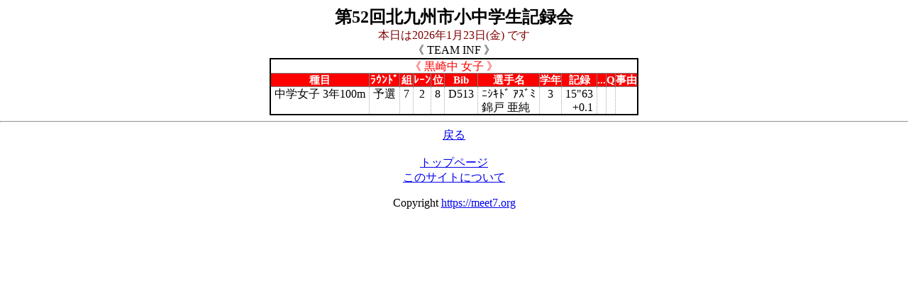

--- FILE ---
content_type: text/html
request_url: http://frk.jpn.org/mobile/cgi/menu.cgi?menu=6&base=220528&exit=0&tgt_team=5214&dsp_mode=2&tgt_sex=2&kanri_no=1522&s_bday=%20&female_count=1
body_size: 6266
content:
<html>
<head>
<meta http-equiv="Content-Type" content="text/html; charset=shift-jis">
<style type="text/css">body.home{color: black;background-color: white;margin-right: auto;margin-left : auto;text-align: center;}div.home{padding: 10;color: black;background-color: white;width:850px;margin-right: auto;margin-left : auto;text-align: center;}div.inf{margin: 30px 20px 0px 40px;padding: 20;color: white;background-color: teal;width:750px;margin-right: auto;margin-left : auto;text-align: left;border-radius: 20px 20px 20px 20px;}div#container{width: 720px;text-align: center;}nav {text-align: center;padding: 0;margin: auto;}ul#menu {margin: 0;padding-left:0;text-align: center;display: inline-block;}ul#menu li {width:120;float: left;list-style-type: none;border-style: outset;border-color:transparent;text-align: center;}ul#menu li a {display: block;background-color: dodgerblue;line-height: 40px;text-decoration: none;text-align: center;color: white;}ul#menu a:hover {background-color: deepskyblue;text-shadow: 0px 0px 1px yellow;}ul#menu a:active {color: orange;}span.cm {display: block;margin-top: 2px;font-size: 110%;font-weight: bold;color: white;background-color:#0000FF;box-shadow: 1px 5px 4px gray;line-height: 150%;}span.en {display: block;margin-top: 2px;font-size: 110%;font-weight: bold;color: white;background-color:#0000FF;box-shadow: 1px 5px 4px gray;line-height: 150%;}span.em {display: block;margin-top: 2px;font-size: 120%;font-weight: bold;color: #0000FF;background-color:#ece8e4;box-shadow:  0 2px 1px #cccbc9, inset 0 3px 3px rgba(0, 0, 0, 0.3);line-height: 150%;}span.rel{margin: 0;text-align: left;color: blue;}.t_deny{text-decoration: line-through;color:red;}h1{margin-top: 0; margin-bottom: 0;font-size: 2em;font-size: 1 em;}h2{margin-top: 0; margin-bottom: 0;}h3{margin-top: 0; margin-bottom: 0;}table{border: solid 2px;border-collapse: collapse;caption-side: left;table-layout: fixed;margin-left: auto;margin-right: auto;text-align: center;}th{border: solid 1px; text-align:center;vertical-align: middle; padding: 0px 10px 0px 10px; background-color: lightblue;color: black;}td{border: solid 0px; text-align:center;vertical-align: middle; padding: 0px 10px 0px 10px;}.rt{text-align:right;vertical-align:middle;}.lt{text-align:left;vertical-align:middle;}.ct{text-align:center;vertical-align:middle;}.hdr{border: solid 1px; text-align:center;vertical-align: middle; padding: 0px 10px 0px 10px; background-color: lightblue;color: black;}table.zebra{border: solid 2px;border-collapse: collapse;caption-side:left;text-align:center;vertical-align: top;border-color : black;line-height: 1.2;padding: 0px 0px 0px 0px;}table.zebra th{border: solid 1px #000000; text-align:center;vertical-align: top; padding: 0px 0px 0px 0px;text-align:left;background-color:black;color: white;text-align:center;border-color: grey;font-size:15px}table.zebra th.pink{background-color:pink;color: black;}table.zebra th.red{background-color:red;color: white;}table.zebra th.blue{background-color:blue;color: white;}table.zebra th.black{background-color:black;color: white;}table.zebra th.orange{background-color:orange;color: white;}table.zebra th.green{background-color:green;color: white;}table.zebra td{padding: 0px 5px 0px 5px;border: solid 1px;  border-style : none dotted none none; border-color :darkgray}table.zebra tr:nth-child(even) td{background-color:#eee;}table.zebra td.rt{text-align:right;vertical-align:top;}table.zebra td.lt{text-align:left;vertical-align:top;}table.zebra td.ct{text-align:center;vertical-align:top;}table.zebra td.hdr{border: solid 1px; text-align:center;vertical-align: top; padding: 0px 10px 0px 10px; background-color: lightblue;color: black;}table.line{border: solid 2px;border-collapse: collapse;caption-side:left;text-align:center;border-color : black;line-height: 1.2;}table.lone th,td{white-space: nowrap;}table.line th{border: solid 1px #000000; text-align:center;vertical-align: middle; padding: 1px 1px 1px 1px;text-align:left;background-color:black;color: white;text-align:center;border-color : grey;font-size:15px;}table.line td{border: solid 1px #000000; text-align:center;vertical-align: middle; padding: 2px 10px 2px 10px;text-align:left;background-color: white;text-align:center;border-color : grey;}table.line td.rt{text-align:right;vertical-align:middle;border-color : grey;}table.line td.lt{text-align:left;vertical-align:middle;border-color : grey;}table.line td.ct{text-align:center;border-color : grey;}table.line td.hdr{border: solid 1px; text-align:center;vertical-align: middle; padding: 0px 10px 0px 10px; background-color: lightblue;color: black;border-color : grey;}p{color: black;}p.ftr{color: black;}span.hri{color: black;}p.kumi{background-color: white;color: blue;padding: 5px 0px 5px 0px;text-align:center;}p.rlt_title{font-size: 120%;background-color: white;color: red;font-weight: bold;text-align:center;}p.stt_title{font-size: 120%;background-color: white;color: green;font-weight: bold;text-align:center;}p.entry_title{font-size: 120%;background-color: white;color: #800000;font-weight: bold;text-align:center;}</style></head>
<body class='home'>
<h2>第52回北九州市小中学生記録会</h2><font color = #800000>本日は2026年1月23日(金)
です<br></font>《  TEAM INF  》<br>
<table class='zebra'><tr><td colspan=12 class='ct'><font color=red>《 黒崎中  女子 》</font></td></tr><tr><th class='red'>種目</th><th class='red'>ﾗｳﾝﾄﾞ</th><th class='red'>組</th><th class='red'>ﾚｰﾝ</th><th class='red'>位</th><th class='red'>Bib</th><th class='red'>選手名</th><th class='red'>学年</th><th class='red'>記録</th><th class='red'>...</th><th class='red'>Q</th><th class='red'>事由</th></tr><tr><td class='lt'>中学女子 3年100m</td><td class='lt'>予選</td><td class='ct'>7</td><td class='ct'>2</td><td class='ct'>8</td><td class='rt'>D513</td><td class='lt'>ﾆｼｷﾄﾞ ｱｽﾞﾐ<br>錦戸  亜純</td><td class='ct'>3</td><td class='rt'>15"63<br>+0.1</td><td class='rt'></td><td class='ct'></td><td class='lt'>  </td></tr></table><hr><a href='javascript:history.back();'>戻る</a><footer><nav><br><a href="menu.cgi?base=220528&dopt=1&exit=0&perform_sex=0">トップページ</a>
<br><a href="about.html">このサイトについて</a>
</nav><p class ='ftr'>Copyright   <a href="https://meet7.org">https://meet7.org</a></p></footer>